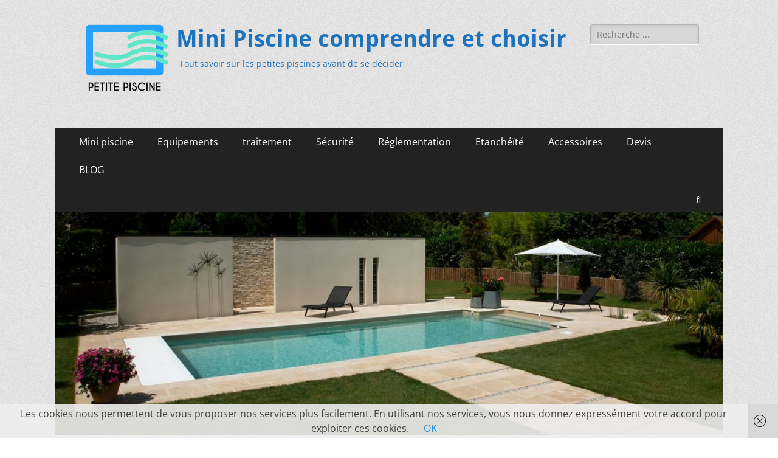

--- FILE ---
content_type: text/html; charset=UTF-8
request_url: https://petitepiscine.fr/garde-corps-piscine/
body_size: 22092
content:
        <!DOCTYPE html>
        <html lang="fr-FR">
        
<head>
		<meta charset="UTF-8">
		<meta name="viewport" content="width=device-width, initial-scale=1, minimum-scale=1">
		<link rel="profile" href="https://gmpg.org/xfn/11">
		<meta name='robots' content='index, follow, max-image-preview:large, max-snippet:-1, max-video-preview:-1' />

	<!-- This site is optimized with the Yoast SEO plugin v26.8 - https://yoast.com/product/yoast-seo-wordpress/ -->
	<title>Comment bien choisir ses garde-corps pour piscine  ?</title>
	<meta name="description" content="Un garde-corps est un équipement de sécurité indispensable lorsque la terrasse de la piscine est en hauteur." />
	<link rel="canonical" href="https://petitepiscine.fr/garde-corps-piscine/" />
	<meta property="og:locale" content="fr_FR" />
	<meta property="og:type" content="article" />
	<meta property="og:title" content="Comment bien choisir ses garde-corps pour piscine  ?" />
	<meta property="og:description" content="Un garde-corps est un équipement de sécurité indispensable lorsque la terrasse de la piscine est en hauteur." />
	<meta property="og:url" content="https://petitepiscine.fr/garde-corps-piscine/" />
	<meta property="og:site_name" content="Mini Piscine comprendre et choisir" />
	<meta property="article:published_time" content="2022-05-03T18:25:38+00:00" />
	<meta property="article:modified_time" content="2024-05-01T14:54:33+00:00" />
	<meta property="og:image" content="https://petitepiscine.fr/wp-content/uploads/2022/05/garde-corps-acier.jpeg" />
	<meta property="og:image:width" content="800" />
	<meta property="og:image:height" content="552" />
	<meta property="og:image:type" content="image/jpeg" />
	<meta name="author" content="Filjock2022" />
	<meta name="twitter:card" content="summary_large_image" />
	<meta name="twitter:label1" content="Écrit par" />
	<meta name="twitter:data1" content="Filjock2022" />
	<meta name="twitter:label2" content="Durée de lecture estimée" />
	<meta name="twitter:data2" content="6 minutes" />
	<script type="application/ld+json" class="yoast-schema-graph">{"@context":"https://schema.org","@graph":[{"@type":"Article","@id":"https://petitepiscine.fr/garde-corps-piscine/#article","isPartOf":{"@id":"https://petitepiscine.fr/garde-corps-piscine/"},"author":{"name":"Filjock2022","@id":"https://petitepiscine.fr/#/schema/person/0a5f008c578e9e5f7b7ae10ac35d7224"},"headline":"Comment bien choisir ses garde-corps pour piscine  ?","datePublished":"2022-05-03T18:25:38+00:00","dateModified":"2024-05-01T14:54:33+00:00","mainEntityOfPage":{"@id":"https://petitepiscine.fr/garde-corps-piscine/"},"wordCount":1060,"image":{"@id":"https://petitepiscine.fr/garde-corps-piscine/#primaryimage"},"thumbnailUrl":"https://petitepiscine.fr/wp-content/uploads/2022/05/garde-corps-acier.jpeg","articleSection":["Equipements"],"inLanguage":"fr-FR"},{"@type":"WebPage","@id":"https://petitepiscine.fr/garde-corps-piscine/","url":"https://petitepiscine.fr/garde-corps-piscine/","name":"Comment bien choisir ses garde-corps pour piscine  ?","isPartOf":{"@id":"https://petitepiscine.fr/#website"},"primaryImageOfPage":{"@id":"https://petitepiscine.fr/garde-corps-piscine/#primaryimage"},"image":{"@id":"https://petitepiscine.fr/garde-corps-piscine/#primaryimage"},"thumbnailUrl":"https://petitepiscine.fr/wp-content/uploads/2022/05/garde-corps-acier.jpeg","datePublished":"2022-05-03T18:25:38+00:00","dateModified":"2024-05-01T14:54:33+00:00","author":{"@id":"https://petitepiscine.fr/#/schema/person/0a5f008c578e9e5f7b7ae10ac35d7224"},"description":"Un garde-corps est un équipement de sécurité indispensable lorsque la terrasse de la piscine est en hauteur.","breadcrumb":{"@id":"https://petitepiscine.fr/garde-corps-piscine/#breadcrumb"},"inLanguage":"fr-FR","potentialAction":[{"@type":"ReadAction","target":["https://petitepiscine.fr/garde-corps-piscine/"]}]},{"@type":"ImageObject","inLanguage":"fr-FR","@id":"https://petitepiscine.fr/garde-corps-piscine/#primaryimage","url":"https://petitepiscine.fr/wp-content/uploads/2022/05/garde-corps-acier.jpeg","contentUrl":"https://petitepiscine.fr/wp-content/uploads/2022/05/garde-corps-acier.jpeg","width":800,"height":552,"caption":"garde corps pour piscine avec terrasse bois"},{"@type":"BreadcrumbList","@id":"https://petitepiscine.fr/garde-corps-piscine/#breadcrumb","itemListElement":[{"@type":"ListItem","position":1,"name":"Accueil","item":"https://petitepiscine.fr/"},{"@type":"ListItem","position":2,"name":"Comment bien choisir ses garde-corps pour piscine  ?"}]},{"@type":"WebSite","@id":"https://petitepiscine.fr/#website","url":"https://petitepiscine.fr/","name":"Mini Piscine comprendre et choisir","description":"Tout savoir sur les petites piscines avant de se décider","potentialAction":[{"@type":"SearchAction","target":{"@type":"EntryPoint","urlTemplate":"https://petitepiscine.fr/?s={search_term_string}"},"query-input":{"@type":"PropertyValueSpecification","valueRequired":true,"valueName":"search_term_string"}}],"inLanguage":"fr-FR"},{"@type":"Person","@id":"https://petitepiscine.fr/#/schema/person/0a5f008c578e9e5f7b7ae10ac35d7224","name":"Filjock2022"}]}</script>
	<!-- / Yoast SEO plugin. -->



<link rel="alternate" type="application/rss+xml" title="Mini Piscine comprendre et choisir &raquo; Flux" href="https://petitepiscine.fr/feed/" />
<link rel="alternate" type="application/rss+xml" title="Mini Piscine comprendre et choisir &raquo; Flux des commentaires" href="https://petitepiscine.fr/comments/feed/" />
<link rel="alternate" title="oEmbed (JSON)" type="application/json+oembed" href="https://petitepiscine.fr/wp-json/oembed/1.0/embed?url=https%3A%2F%2Fpetitepiscine.fr%2Fgarde-corps-piscine%2F" />
<link rel="alternate" title="oEmbed (XML)" type="text/xml+oembed" href="https://petitepiscine.fr/wp-json/oembed/1.0/embed?url=https%3A%2F%2Fpetitepiscine.fr%2Fgarde-corps-piscine%2F&#038;format=xml" />
		<!-- This site uses the Google Analytics by MonsterInsights plugin v9.11.1 - Using Analytics tracking - https://www.monsterinsights.com/ -->
							<script src="//www.googletagmanager.com/gtag/js?id=G-LQL9SGXK6T"  data-cfasync="false" data-wpfc-render="false" type="text/javascript" async></script>
			<script data-cfasync="false" data-wpfc-render="false" type="text/javascript">
				var mi_version = '9.11.1';
				var mi_track_user = true;
				var mi_no_track_reason = '';
								var MonsterInsightsDefaultLocations = {"page_location":"https:\/\/petitepiscine.fr\/garde-corps-piscine\/"};
								if ( typeof MonsterInsightsPrivacyGuardFilter === 'function' ) {
					var MonsterInsightsLocations = (typeof MonsterInsightsExcludeQuery === 'object') ? MonsterInsightsPrivacyGuardFilter( MonsterInsightsExcludeQuery ) : MonsterInsightsPrivacyGuardFilter( MonsterInsightsDefaultLocations );
				} else {
					var MonsterInsightsLocations = (typeof MonsterInsightsExcludeQuery === 'object') ? MonsterInsightsExcludeQuery : MonsterInsightsDefaultLocations;
				}

								var disableStrs = [
										'ga-disable-G-LQL9SGXK6T',
									];

				/* Function to detect opted out users */
				function __gtagTrackerIsOptedOut() {
					for (var index = 0; index < disableStrs.length; index++) {
						if (document.cookie.indexOf(disableStrs[index] + '=true') > -1) {
							return true;
						}
					}

					return false;
				}

				/* Disable tracking if the opt-out cookie exists. */
				if (__gtagTrackerIsOptedOut()) {
					for (var index = 0; index < disableStrs.length; index++) {
						window[disableStrs[index]] = true;
					}
				}

				/* Opt-out function */
				function __gtagTrackerOptout() {
					for (var index = 0; index < disableStrs.length; index++) {
						document.cookie = disableStrs[index] + '=true; expires=Thu, 31 Dec 2099 23:59:59 UTC; path=/';
						window[disableStrs[index]] = true;
					}
				}

				if ('undefined' === typeof gaOptout) {
					function gaOptout() {
						__gtagTrackerOptout();
					}
				}
								window.dataLayer = window.dataLayer || [];

				window.MonsterInsightsDualTracker = {
					helpers: {},
					trackers: {},
				};
				if (mi_track_user) {
					function __gtagDataLayer() {
						dataLayer.push(arguments);
					}

					function __gtagTracker(type, name, parameters) {
						if (!parameters) {
							parameters = {};
						}

						if (parameters.send_to) {
							__gtagDataLayer.apply(null, arguments);
							return;
						}

						if (type === 'event') {
														parameters.send_to = monsterinsights_frontend.v4_id;
							var hookName = name;
							if (typeof parameters['event_category'] !== 'undefined') {
								hookName = parameters['event_category'] + ':' + name;
							}

							if (typeof MonsterInsightsDualTracker.trackers[hookName] !== 'undefined') {
								MonsterInsightsDualTracker.trackers[hookName](parameters);
							} else {
								__gtagDataLayer('event', name, parameters);
							}
							
						} else {
							__gtagDataLayer.apply(null, arguments);
						}
					}

					__gtagTracker('js', new Date());
					__gtagTracker('set', {
						'developer_id.dZGIzZG': true,
											});
					if ( MonsterInsightsLocations.page_location ) {
						__gtagTracker('set', MonsterInsightsLocations);
					}
										__gtagTracker('config', 'G-LQL9SGXK6T', {"forceSSL":"true"} );
										window.gtag = __gtagTracker;										(function () {
						/* https://developers.google.com/analytics/devguides/collection/analyticsjs/ */
						/* ga and __gaTracker compatibility shim. */
						var noopfn = function () {
							return null;
						};
						var newtracker = function () {
							return new Tracker();
						};
						var Tracker = function () {
							return null;
						};
						var p = Tracker.prototype;
						p.get = noopfn;
						p.set = noopfn;
						p.send = function () {
							var args = Array.prototype.slice.call(arguments);
							args.unshift('send');
							__gaTracker.apply(null, args);
						};
						var __gaTracker = function () {
							var len = arguments.length;
							if (len === 0) {
								return;
							}
							var f = arguments[len - 1];
							if (typeof f !== 'object' || f === null || typeof f.hitCallback !== 'function') {
								if ('send' === arguments[0]) {
									var hitConverted, hitObject = false, action;
									if ('event' === arguments[1]) {
										if ('undefined' !== typeof arguments[3]) {
											hitObject = {
												'eventAction': arguments[3],
												'eventCategory': arguments[2],
												'eventLabel': arguments[4],
												'value': arguments[5] ? arguments[5] : 1,
											}
										}
									}
									if ('pageview' === arguments[1]) {
										if ('undefined' !== typeof arguments[2]) {
											hitObject = {
												'eventAction': 'page_view',
												'page_path': arguments[2],
											}
										}
									}
									if (typeof arguments[2] === 'object') {
										hitObject = arguments[2];
									}
									if (typeof arguments[5] === 'object') {
										Object.assign(hitObject, arguments[5]);
									}
									if ('undefined' !== typeof arguments[1].hitType) {
										hitObject = arguments[1];
										if ('pageview' === hitObject.hitType) {
											hitObject.eventAction = 'page_view';
										}
									}
									if (hitObject) {
										action = 'timing' === arguments[1].hitType ? 'timing_complete' : hitObject.eventAction;
										hitConverted = mapArgs(hitObject);
										__gtagTracker('event', action, hitConverted);
									}
								}
								return;
							}

							function mapArgs(args) {
								var arg, hit = {};
								var gaMap = {
									'eventCategory': 'event_category',
									'eventAction': 'event_action',
									'eventLabel': 'event_label',
									'eventValue': 'event_value',
									'nonInteraction': 'non_interaction',
									'timingCategory': 'event_category',
									'timingVar': 'name',
									'timingValue': 'value',
									'timingLabel': 'event_label',
									'page': 'page_path',
									'location': 'page_location',
									'title': 'page_title',
									'referrer' : 'page_referrer',
								};
								for (arg in args) {
																		if (!(!args.hasOwnProperty(arg) || !gaMap.hasOwnProperty(arg))) {
										hit[gaMap[arg]] = args[arg];
									} else {
										hit[arg] = args[arg];
									}
								}
								return hit;
							}

							try {
								f.hitCallback();
							} catch (ex) {
							}
						};
						__gaTracker.create = newtracker;
						__gaTracker.getByName = newtracker;
						__gaTracker.getAll = function () {
							return [];
						};
						__gaTracker.remove = noopfn;
						__gaTracker.loaded = true;
						window['__gaTracker'] = __gaTracker;
					})();
									} else {
										console.log("");
					(function () {
						function __gtagTracker() {
							return null;
						}

						window['__gtagTracker'] = __gtagTracker;
						window['gtag'] = __gtagTracker;
					})();
									}
			</script>
							<!-- / Google Analytics by MonsterInsights -->
		<style id='wp-img-auto-sizes-contain-inline-css' type='text/css'>
img:is([sizes=auto i],[sizes^="auto," i]){contain-intrinsic-size:3000px 1500px}
/*# sourceURL=wp-img-auto-sizes-contain-inline-css */
</style>
<style id='wp-emoji-styles-inline-css' type='text/css'>

	img.wp-smiley, img.emoji {
		display: inline !important;
		border: none !important;
		box-shadow: none !important;
		height: 1em !important;
		width: 1em !important;
		margin: 0 0.07em !important;
		vertical-align: -0.1em !important;
		background: none !important;
		padding: 0 !important;
	}
/*# sourceURL=wp-emoji-styles-inline-css */
</style>
<link rel='stylesheet' id='wp-block-library-css' href='https://petitepiscine.fr/wp-includes/css/dist/block-library/style.min.css?ver=ebe39c2f6806501134408019142e3d1f' type='text/css' media='all' />
<style id='wp-block-library-theme-inline-css' type='text/css'>
.wp-block-audio :where(figcaption){color:#555;font-size:13px;text-align:center}.is-dark-theme .wp-block-audio :where(figcaption){color:#ffffffa6}.wp-block-audio{margin:0 0 1em}.wp-block-code{border:1px solid #ccc;border-radius:4px;font-family:Menlo,Consolas,monaco,monospace;padding:.8em 1em}.wp-block-embed :where(figcaption){color:#555;font-size:13px;text-align:center}.is-dark-theme .wp-block-embed :where(figcaption){color:#ffffffa6}.wp-block-embed{margin:0 0 1em}.blocks-gallery-caption{color:#555;font-size:13px;text-align:center}.is-dark-theme .blocks-gallery-caption{color:#ffffffa6}:root :where(.wp-block-image figcaption){color:#555;font-size:13px;text-align:center}.is-dark-theme :root :where(.wp-block-image figcaption){color:#ffffffa6}.wp-block-image{margin:0 0 1em}.wp-block-pullquote{border-bottom:4px solid;border-top:4px solid;color:currentColor;margin-bottom:1.75em}.wp-block-pullquote :where(cite),.wp-block-pullquote :where(footer),.wp-block-pullquote__citation{color:currentColor;font-size:.8125em;font-style:normal;text-transform:uppercase}.wp-block-quote{border-left:.25em solid;margin:0 0 1.75em;padding-left:1em}.wp-block-quote cite,.wp-block-quote footer{color:currentColor;font-size:.8125em;font-style:normal;position:relative}.wp-block-quote:where(.has-text-align-right){border-left:none;border-right:.25em solid;padding-left:0;padding-right:1em}.wp-block-quote:where(.has-text-align-center){border:none;padding-left:0}.wp-block-quote.is-large,.wp-block-quote.is-style-large,.wp-block-quote:where(.is-style-plain){border:none}.wp-block-search .wp-block-search__label{font-weight:700}.wp-block-search__button{border:1px solid #ccc;padding:.375em .625em}:where(.wp-block-group.has-background){padding:1.25em 2.375em}.wp-block-separator.has-css-opacity{opacity:.4}.wp-block-separator{border:none;border-bottom:2px solid;margin-left:auto;margin-right:auto}.wp-block-separator.has-alpha-channel-opacity{opacity:1}.wp-block-separator:not(.is-style-wide):not(.is-style-dots){width:100px}.wp-block-separator.has-background:not(.is-style-dots){border-bottom:none;height:1px}.wp-block-separator.has-background:not(.is-style-wide):not(.is-style-dots){height:2px}.wp-block-table{margin:0 0 1em}.wp-block-table td,.wp-block-table th{word-break:normal}.wp-block-table :where(figcaption){color:#555;font-size:13px;text-align:center}.is-dark-theme .wp-block-table :where(figcaption){color:#ffffffa6}.wp-block-video :where(figcaption){color:#555;font-size:13px;text-align:center}.is-dark-theme .wp-block-video :where(figcaption){color:#ffffffa6}.wp-block-video{margin:0 0 1em}:root :where(.wp-block-template-part.has-background){margin-bottom:0;margin-top:0;padding:1.25em 2.375em}
/*# sourceURL=/wp-includes/css/dist/block-library/theme.min.css */
</style>
<style id='classic-theme-styles-inline-css' type='text/css'>
/*! This file is auto-generated */
.wp-block-button__link{color:#fff;background-color:#32373c;border-radius:9999px;box-shadow:none;text-decoration:none;padding:calc(.667em + 2px) calc(1.333em + 2px);font-size:1.125em}.wp-block-file__button{background:#32373c;color:#fff;text-decoration:none}
/*# sourceURL=/wp-includes/css/classic-themes.min.css */
</style>
<style id='global-styles-inline-css' type='text/css'>
:root{--wp--preset--aspect-ratio--square: 1;--wp--preset--aspect-ratio--4-3: 4/3;--wp--preset--aspect-ratio--3-4: 3/4;--wp--preset--aspect-ratio--3-2: 3/2;--wp--preset--aspect-ratio--2-3: 2/3;--wp--preset--aspect-ratio--16-9: 16/9;--wp--preset--aspect-ratio--9-16: 9/16;--wp--preset--color--black: #000000;--wp--preset--color--cyan-bluish-gray: #abb8c3;--wp--preset--color--white: #ffffff;--wp--preset--color--pale-pink: #f78da7;--wp--preset--color--vivid-red: #cf2e2e;--wp--preset--color--luminous-vivid-orange: #ff6900;--wp--preset--color--luminous-vivid-amber: #fcb900;--wp--preset--color--light-green-cyan: #7bdcb5;--wp--preset--color--vivid-green-cyan: #00d084;--wp--preset--color--pale-cyan-blue: #8ed1fc;--wp--preset--color--vivid-cyan-blue: #0693e3;--wp--preset--color--vivid-purple: #9b51e0;--wp--preset--color--dark-gray: #404040;--wp--preset--color--gray: #eeeeee;--wp--preset--color--light-gray: #f9f9f9;--wp--preset--color--yellow: #e5ae4a;--wp--preset--color--blue: #1b8be0;--wp--preset--color--tahiti-gold: #e4741f;--wp--preset--gradient--vivid-cyan-blue-to-vivid-purple: linear-gradient(135deg,rgb(6,147,227) 0%,rgb(155,81,224) 100%);--wp--preset--gradient--light-green-cyan-to-vivid-green-cyan: linear-gradient(135deg,rgb(122,220,180) 0%,rgb(0,208,130) 100%);--wp--preset--gradient--luminous-vivid-amber-to-luminous-vivid-orange: linear-gradient(135deg,rgb(252,185,0) 0%,rgb(255,105,0) 100%);--wp--preset--gradient--luminous-vivid-orange-to-vivid-red: linear-gradient(135deg,rgb(255,105,0) 0%,rgb(207,46,46) 100%);--wp--preset--gradient--very-light-gray-to-cyan-bluish-gray: linear-gradient(135deg,rgb(238,238,238) 0%,rgb(169,184,195) 100%);--wp--preset--gradient--cool-to-warm-spectrum: linear-gradient(135deg,rgb(74,234,220) 0%,rgb(151,120,209) 20%,rgb(207,42,186) 40%,rgb(238,44,130) 60%,rgb(251,105,98) 80%,rgb(254,248,76) 100%);--wp--preset--gradient--blush-light-purple: linear-gradient(135deg,rgb(255,206,236) 0%,rgb(152,150,240) 100%);--wp--preset--gradient--blush-bordeaux: linear-gradient(135deg,rgb(254,205,165) 0%,rgb(254,45,45) 50%,rgb(107,0,62) 100%);--wp--preset--gradient--luminous-dusk: linear-gradient(135deg,rgb(255,203,112) 0%,rgb(199,81,192) 50%,rgb(65,88,208) 100%);--wp--preset--gradient--pale-ocean: linear-gradient(135deg,rgb(255,245,203) 0%,rgb(182,227,212) 50%,rgb(51,167,181) 100%);--wp--preset--gradient--electric-grass: linear-gradient(135deg,rgb(202,248,128) 0%,rgb(113,206,126) 100%);--wp--preset--gradient--midnight: linear-gradient(135deg,rgb(2,3,129) 0%,rgb(40,116,252) 100%);--wp--preset--font-size--small: 14px;--wp--preset--font-size--medium: 20px;--wp--preset--font-size--large: 26px;--wp--preset--font-size--x-large: 42px;--wp--preset--font-size--extra-small: 13px;--wp--preset--font-size--normal: 16px;--wp--preset--font-size--huge: 32px;--wp--preset--spacing--20: 0.44rem;--wp--preset--spacing--30: 0.67rem;--wp--preset--spacing--40: 1rem;--wp--preset--spacing--50: 1.5rem;--wp--preset--spacing--60: 2.25rem;--wp--preset--spacing--70: 3.38rem;--wp--preset--spacing--80: 5.06rem;--wp--preset--shadow--natural: 6px 6px 9px rgba(0, 0, 0, 0.2);--wp--preset--shadow--deep: 12px 12px 50px rgba(0, 0, 0, 0.4);--wp--preset--shadow--sharp: 6px 6px 0px rgba(0, 0, 0, 0.2);--wp--preset--shadow--outlined: 6px 6px 0px -3px rgb(255, 255, 255), 6px 6px rgb(0, 0, 0);--wp--preset--shadow--crisp: 6px 6px 0px rgb(0, 0, 0);}:where(.is-layout-flex){gap: 0.5em;}:where(.is-layout-grid){gap: 0.5em;}body .is-layout-flex{display: flex;}.is-layout-flex{flex-wrap: wrap;align-items: center;}.is-layout-flex > :is(*, div){margin: 0;}body .is-layout-grid{display: grid;}.is-layout-grid > :is(*, div){margin: 0;}:where(.wp-block-columns.is-layout-flex){gap: 2em;}:where(.wp-block-columns.is-layout-grid){gap: 2em;}:where(.wp-block-post-template.is-layout-flex){gap: 1.25em;}:where(.wp-block-post-template.is-layout-grid){gap: 1.25em;}.has-black-color{color: var(--wp--preset--color--black) !important;}.has-cyan-bluish-gray-color{color: var(--wp--preset--color--cyan-bluish-gray) !important;}.has-white-color{color: var(--wp--preset--color--white) !important;}.has-pale-pink-color{color: var(--wp--preset--color--pale-pink) !important;}.has-vivid-red-color{color: var(--wp--preset--color--vivid-red) !important;}.has-luminous-vivid-orange-color{color: var(--wp--preset--color--luminous-vivid-orange) !important;}.has-luminous-vivid-amber-color{color: var(--wp--preset--color--luminous-vivid-amber) !important;}.has-light-green-cyan-color{color: var(--wp--preset--color--light-green-cyan) !important;}.has-vivid-green-cyan-color{color: var(--wp--preset--color--vivid-green-cyan) !important;}.has-pale-cyan-blue-color{color: var(--wp--preset--color--pale-cyan-blue) !important;}.has-vivid-cyan-blue-color{color: var(--wp--preset--color--vivid-cyan-blue) !important;}.has-vivid-purple-color{color: var(--wp--preset--color--vivid-purple) !important;}.has-black-background-color{background-color: var(--wp--preset--color--black) !important;}.has-cyan-bluish-gray-background-color{background-color: var(--wp--preset--color--cyan-bluish-gray) !important;}.has-white-background-color{background-color: var(--wp--preset--color--white) !important;}.has-pale-pink-background-color{background-color: var(--wp--preset--color--pale-pink) !important;}.has-vivid-red-background-color{background-color: var(--wp--preset--color--vivid-red) !important;}.has-luminous-vivid-orange-background-color{background-color: var(--wp--preset--color--luminous-vivid-orange) !important;}.has-luminous-vivid-amber-background-color{background-color: var(--wp--preset--color--luminous-vivid-amber) !important;}.has-light-green-cyan-background-color{background-color: var(--wp--preset--color--light-green-cyan) !important;}.has-vivid-green-cyan-background-color{background-color: var(--wp--preset--color--vivid-green-cyan) !important;}.has-pale-cyan-blue-background-color{background-color: var(--wp--preset--color--pale-cyan-blue) !important;}.has-vivid-cyan-blue-background-color{background-color: var(--wp--preset--color--vivid-cyan-blue) !important;}.has-vivid-purple-background-color{background-color: var(--wp--preset--color--vivid-purple) !important;}.has-black-border-color{border-color: var(--wp--preset--color--black) !important;}.has-cyan-bluish-gray-border-color{border-color: var(--wp--preset--color--cyan-bluish-gray) !important;}.has-white-border-color{border-color: var(--wp--preset--color--white) !important;}.has-pale-pink-border-color{border-color: var(--wp--preset--color--pale-pink) !important;}.has-vivid-red-border-color{border-color: var(--wp--preset--color--vivid-red) !important;}.has-luminous-vivid-orange-border-color{border-color: var(--wp--preset--color--luminous-vivid-orange) !important;}.has-luminous-vivid-amber-border-color{border-color: var(--wp--preset--color--luminous-vivid-amber) !important;}.has-light-green-cyan-border-color{border-color: var(--wp--preset--color--light-green-cyan) !important;}.has-vivid-green-cyan-border-color{border-color: var(--wp--preset--color--vivid-green-cyan) !important;}.has-pale-cyan-blue-border-color{border-color: var(--wp--preset--color--pale-cyan-blue) !important;}.has-vivid-cyan-blue-border-color{border-color: var(--wp--preset--color--vivid-cyan-blue) !important;}.has-vivid-purple-border-color{border-color: var(--wp--preset--color--vivid-purple) !important;}.has-vivid-cyan-blue-to-vivid-purple-gradient-background{background: var(--wp--preset--gradient--vivid-cyan-blue-to-vivid-purple) !important;}.has-light-green-cyan-to-vivid-green-cyan-gradient-background{background: var(--wp--preset--gradient--light-green-cyan-to-vivid-green-cyan) !important;}.has-luminous-vivid-amber-to-luminous-vivid-orange-gradient-background{background: var(--wp--preset--gradient--luminous-vivid-amber-to-luminous-vivid-orange) !important;}.has-luminous-vivid-orange-to-vivid-red-gradient-background{background: var(--wp--preset--gradient--luminous-vivid-orange-to-vivid-red) !important;}.has-very-light-gray-to-cyan-bluish-gray-gradient-background{background: var(--wp--preset--gradient--very-light-gray-to-cyan-bluish-gray) !important;}.has-cool-to-warm-spectrum-gradient-background{background: var(--wp--preset--gradient--cool-to-warm-spectrum) !important;}.has-blush-light-purple-gradient-background{background: var(--wp--preset--gradient--blush-light-purple) !important;}.has-blush-bordeaux-gradient-background{background: var(--wp--preset--gradient--blush-bordeaux) !important;}.has-luminous-dusk-gradient-background{background: var(--wp--preset--gradient--luminous-dusk) !important;}.has-pale-ocean-gradient-background{background: var(--wp--preset--gradient--pale-ocean) !important;}.has-electric-grass-gradient-background{background: var(--wp--preset--gradient--electric-grass) !important;}.has-midnight-gradient-background{background: var(--wp--preset--gradient--midnight) !important;}.has-small-font-size{font-size: var(--wp--preset--font-size--small) !important;}.has-medium-font-size{font-size: var(--wp--preset--font-size--medium) !important;}.has-large-font-size{font-size: var(--wp--preset--font-size--large) !important;}.has-x-large-font-size{font-size: var(--wp--preset--font-size--x-large) !important;}
:where(.wp-block-post-template.is-layout-flex){gap: 1.25em;}:where(.wp-block-post-template.is-layout-grid){gap: 1.25em;}
:where(.wp-block-term-template.is-layout-flex){gap: 1.25em;}:where(.wp-block-term-template.is-layout-grid){gap: 1.25em;}
:where(.wp-block-columns.is-layout-flex){gap: 2em;}:where(.wp-block-columns.is-layout-grid){gap: 2em;}
:root :where(.wp-block-pullquote){font-size: 1.5em;line-height: 1.6;}
/*# sourceURL=global-styles-inline-css */
</style>
<link data-minify="1" rel='stylesheet' id='dashicons-css' href='https://petitepiscine.fr/wp-content/cache/min/1/wp-includes/css/dashicons.min.css?ver=1768920884' type='text/css' media='all' />
<link data-minify="1" rel='stylesheet' id='rendering-style-css' href='https://petitepiscine.fr/wp-content/cache/min/1/wp-content/plugins/affieasy-premium/css/rendering.css?ver=1768920884' type='text/css' media='all' />
<link data-minify="1" rel='stylesheet' id='catchresponsive-fonts-css' href='https://petitepiscine.fr/wp-content/cache/min/1/wp-content/fonts/d1d10b9c54549231f65d201ee6d0928f.css?ver=1768920884' type='text/css' media='all' />
<link data-minify="1" rel='stylesheet' id='catchresponsive-style-css' href='https://petitepiscine.fr/wp-content/cache/min/1/wp-content/themes/catch-responsive/style.css?ver=1768920884' type='text/css' media='all' />
<link data-minify="1" rel='stylesheet' id='catchresponsive-block-style-css' href='https://petitepiscine.fr/wp-content/cache/min/1/wp-content/themes/catch-responsive/css/blocks.css?ver=1768920884' type='text/css' media='all' />
<link data-minify="1" rel='stylesheet' id='font-awesome-css' href='https://petitepiscine.fr/wp-content/cache/min/1/wp-content/plugins/elementor/assets/lib/font-awesome/css/font-awesome.min.css?ver=1768920884' type='text/css' media='all' />
<link rel='stylesheet' id='jquery-sidr-css' href='https://petitepiscine.fr/wp-content/themes/catch-responsive/css/jquery.sidr.light.min.css?ver=2.1.0' type='text/css' media='all' />
<link data-minify="1" rel='stylesheet' id='tablepress-default-css' href='https://petitepiscine.fr/wp-content/cache/min/1/wp-content/plugins/tablepress/css/build/default.css?ver=1768920884' type='text/css' media='all' />
<script type="text/javascript" src="https://petitepiscine.fr/wp-content/plugins/google-analytics-for-wordpress/assets/js/frontend-gtag.min.js?ver=9.11.1" id="monsterinsights-frontend-script-js" async="async" data-wp-strategy="async"></script>
<script data-cfasync="false" data-wpfc-render="false" type="text/javascript" id='monsterinsights-frontend-script-js-extra'>/* <![CDATA[ */
var monsterinsights_frontend = {"js_events_tracking":"true","download_extensions":"doc,pdf,ppt,zip,xls,docx,pptx,xlsx","inbound_paths":"[]","home_url":"https:\/\/petitepiscine.fr","hash_tracking":"false","v4_id":"G-LQL9SGXK6T"};/* ]]> */
</script>
<script type="text/javascript" src="https://petitepiscine.fr/wp-includes/js/jquery/jquery.min.js?ver=3.7.1" id="jquery-core-js"></script>
<script type="text/javascript" src="https://petitepiscine.fr/wp-includes/js/jquery/jquery-migrate.min.js?ver=3.4.1" id="jquery-migrate-js"></script>
<script type="text/javascript" src="https://petitepiscine.fr/wp-content/themes/catch-responsive/js/jquery.sidr.min.js?ver=2.2.1.1" id="jquery-sidr-js"></script>
<script type="text/javascript" src="https://petitepiscine.fr/wp-content/themes/catch-responsive/js/catchresponsive-custom-scripts.min.js" id="catchresponsive-custom-scripts-js"></script>
<link rel="https://api.w.org/" href="https://petitepiscine.fr/wp-json/" /><link rel="alternate" title="JSON" type="application/json" href="https://petitepiscine.fr/wp-json/wp/v2/posts/2051" /><link rel="EditURI" type="application/rsd+xml" title="RSD" href="https://petitepiscine.fr/xmlrpc.php?rsd" />

        <script type="text/javascript">
            var jQueryMigrateHelperHasSentDowngrade = false;

			window.onerror = function( msg, url, line, col, error ) {
				// Break out early, do not processing if a downgrade reqeust was already sent.
				if ( jQueryMigrateHelperHasSentDowngrade ) {
					return true;
                }

				var xhr = new XMLHttpRequest();
				var nonce = '23bcb86915';
				var jQueryFunctions = [
					'andSelf',
					'browser',
					'live',
					'boxModel',
					'support.boxModel',
					'size',
					'swap',
					'clean',
					'sub',
                ];
				var match_pattern = /\)\.(.+?) is not a function/;
                var erroredFunction = msg.match( match_pattern );

                // If there was no matching functions, do not try to downgrade.
                if ( null === erroredFunction || typeof erroredFunction !== 'object' || typeof erroredFunction[1] === "undefined" || -1 === jQueryFunctions.indexOf( erroredFunction[1] ) ) {
                    return true;
                }

                // Set that we've now attempted a downgrade request.
                jQueryMigrateHelperHasSentDowngrade = true;

				xhr.open( 'POST', 'https://petitepiscine.fr/wp-admin/admin-ajax.php' );
				xhr.setRequestHeader( 'Content-Type', 'application/x-www-form-urlencoded' );
				xhr.onload = function () {
					var response,
                        reload = false;

					if ( 200 === xhr.status ) {
                        try {
                        	response = JSON.parse( xhr.response );

                        	reload = response.data.reload;
                        } catch ( e ) {
                        	reload = false;
                        }
                    }

					// Automatically reload the page if a deprecation caused an automatic downgrade, ensure visitors get the best possible experience.
					if ( reload ) {
						location.reload();
                    }
				};

				xhr.send( encodeURI( 'action=jquery-migrate-downgrade-version&_wpnonce=' + nonce ) );

				// Suppress error alerts in older browsers
				return true;
			}
        </script>

		<script type="application/ld+json">{"@context":"http:\/\/schema.org","@type":"BreadcrumbList","itemListElement":[{"@type":"ListItem","position":1,"item":{"@id":"https:\/\/petitepiscine.fr\/","name":"Accueil"}},{"@type":"ListItem","position":2,"item":{"@id":"https:\/\/petitepiscine.fr\/equipements\/","name":"Equipements"}},{"@type":"ListItem","position":3,"item":{"name":"Comment bien choisir ses garde-corps pour piscine \u2009?"}}]}</script><meta name="generator" content="Elementor 3.34.2; features: additional_custom_breakpoints; settings: css_print_method-external, google_font-enabled, font_display-auto">
			<style>
				.e-con.e-parent:nth-of-type(n+4):not(.e-lazyloaded):not(.e-no-lazyload),
				.e-con.e-parent:nth-of-type(n+4):not(.e-lazyloaded):not(.e-no-lazyload) * {
					background-image: none !important;
				}
				@media screen and (max-height: 1024px) {
					.e-con.e-parent:nth-of-type(n+3):not(.e-lazyloaded):not(.e-no-lazyload),
					.e-con.e-parent:nth-of-type(n+3):not(.e-lazyloaded):not(.e-no-lazyload) * {
						background-image: none !important;
					}
				}
				@media screen and (max-height: 640px) {
					.e-con.e-parent:nth-of-type(n+2):not(.e-lazyloaded):not(.e-no-lazyload),
					.e-con.e-parent:nth-of-type(n+2):not(.e-lazyloaded):not(.e-no-lazyload) * {
						background-image: none !important;
					}
				}
			</style>
				<style type="text/css">
				.site-title a,
			.site-description {
				color: #1e73be;
			}
		</style>
	<style type="text/css" id="custom-background-css">
body.custom-background { background-color: #ffffff; background-image: url("https://petitepiscine.fr/wp-content/themes/catch-responsive/images/body-bg.jpg"); background-position: left top; background-size: auto; background-repeat: repeat; background-attachment: scroll; }
</style>
	<link rel="icon" href="https://petitepiscine.fr/wp-content/uploads/2017/01/cropped-logo-minipiscine-32x32.png" sizes="32x32" />
<link rel="icon" href="https://petitepiscine.fr/wp-content/uploads/2017/01/cropped-logo-minipiscine-192x192.png" sizes="192x192" />
<link rel="apple-touch-icon" href="https://petitepiscine.fr/wp-content/uploads/2017/01/cropped-logo-minipiscine-180x180.png" />
<meta name="msapplication-TileImage" content="https://petitepiscine.fr/wp-content/uploads/2017/01/cropped-logo-minipiscine-270x270.png" />
<noscript><style id="rocket-lazyload-nojs-css">.rll-youtube-player, [data-lazy-src]{display:none !important;}</style></noscript></head>

<body data-rsssl=1 class="wp-singular post-template-default single single-post postid-2051 single-format-standard custom-background wp-custom-logo wp-embed-responsive wp-theme-catch-responsive two-columns content-left excerpt-image-left mobile-menu-one elementor-default elementor-kit-596">


		<div id="page" class="hfeed site">
				<header id="masthead" role="banner">
    		<div class="wrapper">
		
    <div id="mobile-header-left-menu" class="mobile-menu-anchor primary-menu">
        <a href="#mobile-header-left-nav" id="header-left-menu" class="font-awesome fa-solid fa-menu">
            <span class="mobile-menu-text">Menu</span>
        </a>
    </div><!-- #mobile-header-menu -->
    <div id="site-branding" class="logo-left">
				<div id="site-logo"><a href="https://petitepiscine.fr/" class="custom-logo-link" rel="home"><img width="150" height="130" src="data:image/svg+xml,%3Csvg%20xmlns='http://www.w3.org/2000/svg'%20viewBox='0%200%20150%20130'%3E%3C/svg%3E" class="custom-logo" alt="Mini Piscine comprendre et choisir" decoding="async" data-lazy-src="https://petitepiscine.fr/wp-content/uploads/2017/01/cropped-cropped-logo-minipiscine-e1616340810455.png" /><noscript><img width="150" height="130" src="https://petitepiscine.fr/wp-content/uploads/2017/01/cropped-cropped-logo-minipiscine-e1616340810455.png" class="custom-logo" alt="Mini Piscine comprendre et choisir" decoding="async" /></noscript></a></div><!-- #site-logo --><div id="site-header"><p class="site-title"><a href="https://petitepiscine.fr/" rel="home">Mini Piscine comprendre et choisir</a></p><p class="site-description">Tout savoir sur les petites piscines avant de se décider</p></div><!-- #site-header --></div><!-- #site-branding-->	<aside class="sidebar sidebar-header-right widget-area">
		<section class="widget widget_search" id="header-right-search">
			<div class="widget-wrap">
				
<form role="search" method="get" class="search-form" action="https://petitepiscine.fr/">
	<label>
		<span class="screen-reader-text">Rechercher&nbsp;:</span>
		<input type="search" class="search-field" placeholder="Recherche ..." value="" name="s" title="Rechercher&nbsp;:">
	</label>
	<input type="submit" class="search-submit" value="Rechercher">
</form>
			</div>
		</section>
			</aside><!-- .sidebar .header-sidebar .widget-area -->
			</div><!-- .wrapper -->
		</header><!-- #masthead -->
			<nav class="site-navigation nav-primary search-enabled" role="navigation">
        <div class="wrapper">
            <h2 class="screen-reader-text">Menu principal</h2>
            <div class="screen-reader-text skip-link"><a href="#content" title="Aller au contenu">Aller au contenu</a></div>
            <ul id="menu-menu-principal-haut" class="menu catchresponsive-nav-menu"><li id="menu-item-50" class="menu-item menu-item-type-post_type menu-item-object-page menu-item-has-children menu-item-50"><a href="https://petitepiscine.fr/mini-piscine-hors-sol-ou-enterree/">Mini piscine</a>
<ul class="sub-menu">
	<li id="menu-item-141" class="menu-item menu-item-type-post_type menu-item-object-page menu-item-141"><a href="https://petitepiscine.fr/mini-piscine-hors-sol-ou-enterree/mini-piscine-beton/">Mini piscine béton</a></li>
	<li id="menu-item-66" class="menu-item menu-item-type-post_type menu-item-object-page menu-item-66"><a href="https://petitepiscine.fr/mini-piscine-hors-sol-ou-enterree/mini-piscine-coque/">Mini piscine coque</a></li>
	<li id="menu-item-68" class="menu-item menu-item-type-post_type menu-item-object-page menu-item-68"><a href="https://petitepiscine.fr/mini-piscine-hors-sol-ou-enterree/mini-piscine-bois/">Mini piscine bois</a></li>
	<li id="menu-item-2657" class="menu-item menu-item-type-post_type menu-item-object-page menu-item-2657"><a href="https://petitepiscine.fr/mini-piscine-hors-sol-ou-enterree/mini-piscine-acier/">Mini piscine acier</a></li>
	<li id="menu-item-2519" class="menu-item menu-item-type-post_type menu-item-object-page menu-item-2519"><a href="https://petitepiscine.fr/mini-piscine-hors-sol-ou-enterree/piscine-lagon/">Mini piscine lagon</a></li>
	<li id="menu-item-140" class="menu-item menu-item-type-post_type menu-item-object-page menu-item-140"><a href="https://petitepiscine.fr/mini-piscine-hors-sol-ou-enterree/mini-piscine-kit/">Mini piscine en kit</a></li>
	<li id="menu-item-2529" class="menu-item menu-item-type-post_type menu-item-object-page menu-item-2529"><a href="https://petitepiscine.fr/mini-piscine-hors-sol-ou-enterree/mini-piscine-inox/">Mini piscine inox</a></li>
	<li id="menu-item-2709" class="menu-item menu-item-type-post_type menu-item-object-page menu-item-2709"><a href="https://petitepiscine.fr/mini-piscine-hors-sol-ou-enterree/mini-piscine-container/">Mini piscine container</a></li>
	<li id="menu-item-2786" class="menu-item menu-item-type-post_type menu-item-object-page menu-item-2786"><a href="https://petitepiscine.fr/mini-piscine-hors-sol-ou-enterree/petite-piscine-tubulaire/">Petite piscine tubulaire</a></li>
</ul>
</li>
<li id="menu-item-51" class="menu-item menu-item-type-post_type menu-item-object-page menu-item-51"><a href="https://petitepiscine.fr/les-equipements/">Equipements</a></li>
<li id="menu-item-1951" class="menu-item menu-item-type-post_type menu-item-object-page menu-item-has-children menu-item-1951"><a href="https://petitepiscine.fr/equilibre-eau/">traitement</a>
<ul class="sub-menu">
	<li id="menu-item-1322" class="menu-item menu-item-type-post_type menu-item-object-page menu-item-1322"><a href="https://petitepiscine.fr/equilibre-eau/tac-piscine/">Alcalinité de l’eau, le guide complet du TAC piscine</a></li>
	<li id="menu-item-1848" class="menu-item menu-item-type-post_type menu-item-object-page menu-item-1848"><a href="https://petitepiscine.fr/equilibre-eau/piscine-verte/">Ma piscine reste verte malgré un chlore choc</a></li>
	<li id="menu-item-1880" class="menu-item menu-item-type-post_type menu-item-object-page menu-item-1880"><a href="https://petitepiscine.fr/equilibre-eau/algue-moutarde/">Algue moutarde, le guide complet</a></li>
	<li id="menu-item-1849" class="menu-item menu-item-type-post_type menu-item-object-page menu-item-1849"><a href="https://petitepiscine.fr/equilibre-eau/meilleur-chlore/">Chlore piscine, tout savoir</a></li>
	<li id="menu-item-2007" class="menu-item menu-item-type-post_type menu-item-object-page menu-item-2007"><a href="https://petitepiscine.fr/equilibre-eau/stabilisant-piscine/">Stabilisant piscine, le guide</a></li>
</ul>
</li>
<li id="menu-item-54" class="menu-item menu-item-type-post_type menu-item-object-page menu-item-has-children menu-item-54"><a href="https://petitepiscine.fr/la-securite-des-mini-piscines/">Sécurité</a>
<ul class="sub-menu">
	<li id="menu-item-404" class="menu-item menu-item-type-post_type menu-item-object-page menu-item-404"><a href="https://petitepiscine.fr/alarme-piscine-le-guide/">Alarme piscine, le guide complet pour choisir</a></li>
</ul>
</li>
<li id="menu-item-105" class="menu-item menu-item-type-post_type menu-item-object-page menu-item-105"><a href="https://petitepiscine.fr/la-reglementation-sur-les-piscines/">Réglementation</a></li>
<li id="menu-item-142" class="menu-item menu-item-type-post_type menu-item-object-page menu-item-has-children menu-item-142"><a href="https://petitepiscine.fr/revetement-piscine/">Etanchéïté</a>
<ul class="sub-menu">
	<li id="menu-item-146" class="menu-item menu-item-type-post_type menu-item-object-page menu-item-146"><a href="https://petitepiscine.fr/revetement-piscine/liner/">Guide du liner piscine ; choix, pose, entretien…</a></li>
	<li id="menu-item-145" class="menu-item menu-item-type-post_type menu-item-object-page menu-item-145"><a href="https://petitepiscine.fr/revetement-piscine/pvc-arme/">La membrane armée (PVC armé) : Le guide complet</a></li>
	<li id="menu-item-144" class="menu-item menu-item-type-post_type menu-item-object-page menu-item-144"><a href="https://petitepiscine.fr/revetement-piscine/polyester/">Guide complet sur la résine polyester comme revêtement d’étanchéité pour les piscines</a></li>
	<li id="menu-item-143" class="menu-item menu-item-type-post_type menu-item-object-page menu-item-143"><a href="https://petitepiscine.fr/revetement-piscine/carrelage/">Carrelage</a></li>
	<li id="menu-item-2790" class="menu-item menu-item-type-post_type menu-item-object-page menu-item-2790"><a href="https://petitepiscine.fr/revetement-piscine/colmateur-fuite-piscine/">colmateur de fuite</a></li>
</ul>
</li>
<li id="menu-item-395" class="menu-item menu-item-type-post_type menu-item-object-page menu-item-has-children menu-item-395"><a href="https://petitepiscine.fr/accessoires-piscine/">Accessoires</a>
<ul class="sub-menu">
	<li id="menu-item-396" class="menu-item menu-item-type-post_type menu-item-object-page menu-item-396"><a href="https://petitepiscine.fr/accessoires-piscine/guide-ph-metre-lecteur-de-ph/">pH piscine : Guide du pH metre et testeur pH</a></li>
	<li id="menu-item-2093" class="menu-item menu-item-type-post_type menu-item-object-page menu-item-2093"><a href="https://petitepiscine.fr/accessoires-piscine/balai-bendervac/">Le balai Bendervac pour piscine, test et avis</a></li>
</ul>
</li>
<li id="menu-item-1844" class="menu-item menu-item-type-post_type menu-item-object-page menu-item-1844"><a href="https://petitepiscine.fr/devis/">Devis</a></li>
<li id="menu-item-1536" class="menu-item menu-item-type-post_type menu-item-object-page current_page_parent menu-item-1536"><a href="https://petitepiscine.fr/blog/">BLOG</a></li>
</ul>                <div id="search-toggle" class="font-awesome fa-solid">
                    <a class="screen-reader-text" href="#search-container">Recherche</a>
                </div>

                <div id="search-container" class="displaynone">
                    
<form role="search" method="get" class="search-form" action="https://petitepiscine.fr/">
	<label>
		<span class="screen-reader-text">Rechercher&nbsp;:</span>
		<input type="search" class="search-field" placeholder="Recherche ..." value="" name="s" title="Rechercher&nbsp;:">
	</label>
	<input type="submit" class="search-submit" value="Rechercher">
</form>
                </div>
    	</div><!-- .wrapper -->
    </nav><!-- .nav-primary -->
    <div id="header-featured-image">
					<div class="wrapper"><img width="1500" height="500" class="wp-post-image" alt="Mini piscine" src="data:image/svg+xml,%3Csvg%20xmlns='http://www.w3.org/2000/svg'%20viewBox='0%200%201500%20500'%3E%3C/svg%3E" data-lazy-src="https://petitepiscine.fr/wp-content/uploads/2016/11/cropped-cropped-BN1-2.jpe" /><noscript><img width="1500" height="500" class="wp-post-image" alt="Mini piscine" src="https://petitepiscine.fr/wp-content/uploads/2016/11/cropped-cropped-BN1-2.jpe" /></noscript></div><!-- .wrapper -->
				</div><!-- #header-featured-image --><div id="breadcrumb-list">
					<div class="wrapper"><span class="breadcrumb"><a href="https://petitepiscine.fr/">Accueil <span class="sep">&raquo;</span><!-- .sep --></a></span><span class="breadcrumb"><a href="https://petitepiscine.fr/equipements/">Equipements<span class="sep">&raquo;</span><!-- .sep --></a></span><span class="breadcrumb-current">Comment bien choisir ses garde-corps pour piscine  ?</span></div><!-- .wrapper -->
			</div><!-- #breadcrumb-list -->		<div id="content" class="site-content">
			<div class="wrapper">
	
	<main id="main" class="site-main" role="main">

	
		
<article id="post-2051" class="post-2051 post type-post status-publish format-standard has-post-thumbnail hentry category-equipements">
	<!-- Page/Post Single Image Disabled or No Image set in Post Thumbnail -->
	<div class="entry-container">
		<header class="entry-header">
			<h1 class="entry-title">Comment bien choisir ses garde-corps pour piscine  ?</h1>

			<p class="entry-meta"><span class="posted-on"><span class="screen-reader-text">Posted on</span><a href="https://petitepiscine.fr/garde-corps-piscine/" rel="bookmark"><time class="entry-date published" datetime="2022-05-03T19:25:38+01:00">03/05/2022</time><time class="updated" datetime="2024-05-01T15:54:33+01:00">01/05/2024</time></a></span><span class="byline"><span class="author vcard"><span class="screen-reader-text">Author</span><a class="url fn n" href="https://petitepiscine.fr/author/filjock2022/">Filjock2022</a></span></span></p><!-- .entry-meta -->		</header><!-- .entry-header -->

		<div class="entry-content">
			
<p>Pour une piscine, un escalier, un balcon ou une terrasse, installer des garde-corps est indispensable, voire obligatoire. Quelle que soit le matériau choisi, en bois, en inox ou en verre, votre rambarde doit répondre à des critères spécifiques en termes de sécurité.</p>



<p>Chaque garde-corps a ses avantages et ses inconvénients. Il doit être choisi selon vos besoins pour garantir une sécurité optimale et une résistance exemplaire.</p>



<h2 class="wp-block-heading">Ce qu’il faut savoir pour choisir et installer un garde-corps pour piscine</h2>



<p>Pour être sûr de faire le bon choix de garde-corps, deux critères essentiels sont à considérer. Le premier critère est sa résistance à la pression et la deuxième concerne les normes à respecter pour <strong><a href="https://petitepiscine.fr/securiser-piscine/">sécuriser une piscine.</a></strong></p>



<h3 class="wp-block-heading">La capacité de résistance du garde-corps</h3>



<p>Le garde-corps de <a href="https://petitepiscine.fr/">piscine</a> doit être capable de bien supporter le poids du corps et il doit résister efficacement à une pression importante. Selon les normes, la résistance à l’effort est de 60 daN/ml dans les logements privés. Les produits sont soumis à des tests en laboratoire afin d’être homologués.</p>



<p>Bien que cette résistance dépende de la qualité des équipements, elle résulte surtout de la qualité des scellements durant l’installation. D’où l’importance de confier cette tâche à un professionnel qualifié.</p>



<p>Le choix d’un&nbsp;<a href="https://www.deck-linea.com/5-garde-corps">garde-corps</a> pour protéger sa piscine est très important, car la sécurité de vos enfants en dépend. Que ce soit pour sécuriser une piscine, une terrasse sur pilotis ou un balcon, le garde-corps est essentiel pour sécuriser des espaces dangereux.</p>



<h3 class="wp-block-heading">Les normes selon le modèle du garde-corps</h3>



<p>La conception des garde-corps est elle aussi encadrée par des normes de design spécifiques.</p>



<ul class="wp-block-list">
<li>Pour les garde-corps à barreaux verticaux, l’espacement de l’entraxe ne doit pas dépasser les 11 cm.</li>



<li>Pour les rambardes lisses horizontales, l’entraxe entre chaque barreau doit être de 18 cm maximum. Avec un élément étoffé et lisse allant jusqu’à 45 cm en bas d’ouvrage.</li>



<li>Pour les balustrades en verre, l’épaisseur de vitrage doit être encadrée et le vitrage de sécurité est feuilleté.</li>
</ul>



<h2 class="wp-block-heading">Pose des garde-corps&nbsp;: pourquoi faire appel à un professionnel ?</h2>



<p>L’installation des garde-corps pour piscine est soumise à des normes assez stricte. Pour assurer la sécurité de votre famille, il est primordial de passer par un professionnel du garde-corps, dont ses produits répondent aux normes françaises.</p>



<p>Un professionnel qualifié dispose de l’équipement nécessaire pour garantir aussi bien la sécurité que le design de l’installation d’un garde-corps piscine. Il procède à l’évaluation des risques en fonction des matériaux et des hauteurs.</p>



<p>De plus et surtout, l’expert connaît exactement les normes à respecter pour la pose du garde-corps. Doté d’une expérience probante, il est le meilleur conseiller sur le bon choix des matériaux et les accessoires à privilégier.</p>



<p>Bien informé sur la réglementation liée au Plan Local d’Urbanisme de votre commune, l’artisan peut vous accompagner si une déclaration de travaux doit être remise à la mairie. Il aidera à remplir les documents et à appuyer le projet auprès des autorités compétentes.</p>



<figure class="wp-block-image size-large"><img fetchpriority="high" decoding="async" width="1024" height="681" src="data:image/svg+xml,%3Csvg%20xmlns='http://www.w3.org/2000/svg'%20viewBox='0%200%201024%20681'%3E%3C/svg%3E" alt="garde-corps en acier pour terrasse en hauteur" class="wp-image-2053" data-lazy-srcset="https://petitepiscine.fr/wp-content/uploads/2022/05/garde-corps-1024x681.jpeg 1024w, https://petitepiscine.fr/wp-content/uploads/2022/05/garde-corps-300x200.jpeg 300w, https://petitepiscine.fr/wp-content/uploads/2022/05/garde-corps-768x511.jpeg 768w, https://petitepiscine.fr/wp-content/uploads/2022/05/garde-corps-1536x1021.jpeg 1536w, https://petitepiscine.fr/wp-content/uploads/2022/05/garde-corps.jpeg 1600w" data-lazy-sizes="(max-width: 1024px) 100vw, 1024px" data-lazy-src="https://petitepiscine.fr/wp-content/uploads/2022/05/garde-corps-1024x681.jpeg" /><noscript><img fetchpriority="high" decoding="async" width="1024" height="681" src="https://petitepiscine.fr/wp-content/uploads/2022/05/garde-corps-1024x681.jpeg" alt="garde-corps en acier pour terrasse en hauteur" class="wp-image-2053" srcset="https://petitepiscine.fr/wp-content/uploads/2022/05/garde-corps-1024x681.jpeg 1024w, https://petitepiscine.fr/wp-content/uploads/2022/05/garde-corps-300x200.jpeg 300w, https://petitepiscine.fr/wp-content/uploads/2022/05/garde-corps-768x511.jpeg 768w, https://petitepiscine.fr/wp-content/uploads/2022/05/garde-corps-1536x1021.jpeg 1536w, https://petitepiscine.fr/wp-content/uploads/2022/05/garde-corps.jpeg 1600w" sizes="(max-width: 1024px) 100vw, 1024px" /></noscript></figure>



<h2 class="wp-block-heading">Quels types de garde-corps choisir ?</h2>



<p>Selon vos besoins en matière d’esthétique et d’entretien, il existe divers matériaux pour votre garde-corps. Bois, inox et verre offrent un large choix en termes de design.</p>



<h3 class="wp-block-heading">Le garde-corps en bois</h3>



<p><a href="https://petitepiscine.fr/mini-piscine-hors-sol-ou-enterree/mini-piscine-bois/">Noble, le bois</a> est une matière qui s’associe avec n’importe quel type d’environnement. En effet, c’est un matériau qui s’allie aussi bien avec un environnement moderne qu’avec un environnement traditionnel. Il est également connu pour son aspect naturel et chaleureux qui apporte la convivialité à votre balcon extérieur.</p>



<p>Toutefois, le bois, surtout dans les régions soumises à de fortes humidités et à des conditions climatiques extrêmes, n’est pas durable. Il demande un entretien régulier, notamment du nettoyage et de la teinture pour ne pas sécher et moisir face à l’humidité et résister aux parasites.</p>



<h3 class="wp-block-heading">Le garde-corps en inox, un choix judicieux</h3>



<p>Financièrement abordable, l’inox ajoute une touche contemporaine à votre extérieur. Il existe plusieurs modèles designs qui subliment et sécurisent parfaitement un espace. Particulièrement résistant, c’est un matériau qui existe en diverses qualités et qui se décline dans différents milieux. De plus, il nécessite très peu d’entretien particulier.<br>Il est particulièrement adapté aux pourtours de piscine, étant donné qu&#8217;il s&#8217;agisse d&#8217;un matériau inoxydable. Pour une meilleure durée de vie et résistance face à la corrosion, optez pour des garde-corps en Inox 316, matériau adapté aux bords de mer et et au contact prolongé à l&#8217;humidité.</p>



<p>L’acier est conçu à partir de chrome et de nickel. Ce qui donnera une rambarde résistante dans le temps et à toute épreuve. Toutefois, elle n’est pas personnalisable. Même si l’inox est particulièrement élégant et moderne, les formes demeurent classiques. Il faudrait alors se contenter de la couleur acier.</p>



<p>En ce qui concerne la pose, le garde-corps en inox doit être solidement et efficacement fixé par un expert. Les ancrages à sceller dans le béton restent les fixations les plus stables et durables.</p>



<h3 class="wp-block-heading">Le garde-corps en verre</h3>



<p>Le garde-corps en verre est à la fois solide et design. Son remplissage tout en verre répond aux normes puisqu’il n’y a aucune zone à escalader. Il peut ainsi s’installer partout et à n’importe quelle hauteur de chute. Entre poteaux en inox par exemple, c’est la rambarde idéale pour avoir une vue dégagée. Différents modèles sont disponibles et s’adaptent à tous les styles de décoration.</p>



<p>Néanmoins, le verre est un matériau très onéreux, son prix varie selon l’épaisseur, la qualité et la finition du verre choisi. Un garde-corps constitué d’un autre matériau (aluminium par exemple) est moins dispendieux qu’un autre composé exclusivement de verre. Ce dernier nécessite également un entretien très régulier. Toutefois, si vous prévoyez d’installer un garde-corps en verre sur votre balcon, il vaut mieux opter pour des verres autonettoyants.</p>
					</div><!-- .entry-content -->

		<footer class="entry-footer">
			<p class="entry-meta"><span class="cat-links"><span class = "lecteur d'écran-text"> Catégories </ span><a href="https://petitepiscine.fr/equipements/" rel="category tag">Equipements</a></span></p><!-- .entry-meta -->		</footer><!-- .entry-footer -->
	</div><!-- .entry-container -->
</article><!-- #post-## -->
		
	<nav class="navigation post-navigation" aria-label="Publications">
		<h2 class="screen-reader-text">Navigation de l’article</h2>
		<div class="nav-links"><div class="nav-previous"><a href="https://petitepiscine.fr/investir-piscine-kit/" rel="prev"><span class="meta-nav" aria-hidden="true">&larr; Précédent</span> <span class="screen-reader-text">Article précédent&nbsp;:</span> <span class="post-title">Pourquoi investir dans une piscine en kit ?</span></a></div><div class="nav-next"><a href="https://petitepiscine.fr/beton-plage-piscine/" rel="next"><span class="meta-nav" aria-hidden="true">Suivant &rarr;</span> <span class="screen-reader-text">Article suivant&nbsp;:</span> <span class="post-title">Quel béton pour la plage de piscine ?</span></a></div></div>
	</nav>	
	</main><!-- #main -->
	


<aside class="sidebar sidebar-primary widget-area" role="complementary">
<section id="custom_html-2" class="widget_text widget widget_custom_html"><div class="widget_text widget-wrap"><div class="textwidget custom-html-widget"><a href="https://track.effiliation.com/servlet/effi.click?id_compteur=22643587" target="_blank">
    <img src="data:image/svg+xml,%3Csvg%20xmlns='http://www.w3.org/2000/svg'%20viewBox='0%200%200%200'%3E%3C/svg%3E" alt="pub" border="0" data-lazy-src="https://track.effiliation.com/servlet/effi.show?id_compteur=22643587"/><noscript><img src="https://track.effiliation.com/servlet/effi.show?id_compteur=22643587" alt="pub" border="0"/></noscript>
</a>
</div></div><!-- .widget-wrap --></section><!-- #widget-default-search --><section id="custom_html-3" class="widget_text widget widget_custom_html"><div class="widget_text widget-wrap"><div class="textwidget custom-html-widget"><a href="https://track.effiliation.com/servlet/effi.click?id_compteur=22643588" target="_blank">
    <img src="data:image/svg+xml,%3Csvg%20xmlns='http://www.w3.org/2000/svg'%20viewBox='0%200%200%200'%3E%3C/svg%3E" alt="pub" border="0" data-lazy-src="https://track.effiliation.com/servlet/effi.show?id_compteur=22643588"/><noscript><img src="https://track.effiliation.com/servlet/effi.show?id_compteur=22643588" alt="pub" border="0"/></noscript>
</a>
</div></div><!-- .widget-wrap --></section><!-- #widget-default-search --><section id="custom_html-4" class="widget_text widget widget_custom_html"><div class="widget_text widget-wrap"><div class="textwidget custom-html-widget"><a href="https://track.effiliation.com/servlet/effi.click?id_compteur=22643589" target="_blank">
    <img src="data:image/svg+xml,%3Csvg%20xmlns='http://www.w3.org/2000/svg'%20viewBox='0%200%200%200'%3E%3C/svg%3E" alt="pub" border="0" data-lazy-src="https://track.effiliation.com/servlet/effi.show?id_compteur=22643589"/><noscript><img src="https://track.effiliation.com/servlet/effi.show?id_compteur=22643589" alt="pub" border="0"/></noscript>
</a>
</div></div><!-- .widget-wrap --></section><!-- #widget-default-search --></aside><!-- .sidebar sidebar-primary widget-area -->


			</div><!-- .wrapper -->
	    </div><!-- #content -->
		            
	<footer id="colophon" class="site-footer" role="contentinfo">
        <div id="supplementary" class="one">
        <div class="wrapper">
                        <div id="first" class="widget-area" role="complementary">
                <section id="text-4" class="widget widget_text"><div class="widget-wrap">			<div class="textwidget"><p><a href="https://petitepiscine.fr/mentions-legales/" rel="nofollow">Mentions légales </a></p>
<div class="SnapLinksContainer" style="margin-left: 0px; margin-top: 0px; display: none;">
<div class="SL_SelectionRect">
<div class="SL_SelectionLabel"></div>
</div>
<p><!-- Used for easily cloning the properly namespaced rect --></p>
</div>
</div>
		</div><!-- .widget-wrap --></section><!-- #widget-default-search -->            </div><!-- #first .widget-area -->
                    
                    
                    </div> <!-- .wrapper -->
    </div><!-- #supplementary -->
    	<div id="site-generator">
    		<div class="wrapper">
    			<div id="footer-content" class="copyright">Copyright &copy; 2026 <a href="https://petitepiscine.fr/">Mini Piscine comprendre et choisir</a>. All Rights Reserved.  &#124; Catch Responsive&nbsp;de&nbsp;<a target="_blank" href="https://catchthemes.com/">Catch Themes</a></div>
			</div><!-- .wrapper -->
		</div><!-- #site-generator -->	</footer><!-- #colophon -->
			</div><!-- #page -->
		
<a href="#masthead" id="scrollup" class="font-awesome fa-solid"><span class="screen-reader-text">Faire remonter</span></a><nav id="mobile-header-left-nav" class="mobile-menu" role="navigation"><ul id="header-left-nav" class="menu"><li class="menu-item menu-item-type-post_type menu-item-object-page menu-item-has-children menu-item-50"><a href="https://petitepiscine.fr/mini-piscine-hors-sol-ou-enterree/">Mini piscine</a>
<ul class="sub-menu">
	<li class="menu-item menu-item-type-post_type menu-item-object-page menu-item-141"><a href="https://petitepiscine.fr/mini-piscine-hors-sol-ou-enterree/mini-piscine-beton/">Mini piscine béton</a></li>
	<li class="menu-item menu-item-type-post_type menu-item-object-page menu-item-66"><a href="https://petitepiscine.fr/mini-piscine-hors-sol-ou-enterree/mini-piscine-coque/">Mini piscine coque</a></li>
	<li class="menu-item menu-item-type-post_type menu-item-object-page menu-item-68"><a href="https://petitepiscine.fr/mini-piscine-hors-sol-ou-enterree/mini-piscine-bois/">Mini piscine bois</a></li>
	<li class="menu-item menu-item-type-post_type menu-item-object-page menu-item-2657"><a href="https://petitepiscine.fr/mini-piscine-hors-sol-ou-enterree/mini-piscine-acier/">Mini piscine acier</a></li>
	<li class="menu-item menu-item-type-post_type menu-item-object-page menu-item-2519"><a href="https://petitepiscine.fr/mini-piscine-hors-sol-ou-enterree/piscine-lagon/">Mini piscine lagon</a></li>
	<li class="menu-item menu-item-type-post_type menu-item-object-page menu-item-140"><a href="https://petitepiscine.fr/mini-piscine-hors-sol-ou-enterree/mini-piscine-kit/">Mini piscine en kit</a></li>
	<li class="menu-item menu-item-type-post_type menu-item-object-page menu-item-2529"><a href="https://petitepiscine.fr/mini-piscine-hors-sol-ou-enterree/mini-piscine-inox/">Mini piscine inox</a></li>
	<li class="menu-item menu-item-type-post_type menu-item-object-page menu-item-2709"><a href="https://petitepiscine.fr/mini-piscine-hors-sol-ou-enterree/mini-piscine-container/">Mini piscine container</a></li>
	<li class="menu-item menu-item-type-post_type menu-item-object-page menu-item-2786"><a href="https://petitepiscine.fr/mini-piscine-hors-sol-ou-enterree/petite-piscine-tubulaire/">Petite piscine tubulaire</a></li>
</ul>
</li>
<li class="menu-item menu-item-type-post_type menu-item-object-page menu-item-51"><a href="https://petitepiscine.fr/les-equipements/">Equipements</a></li>
<li class="menu-item menu-item-type-post_type menu-item-object-page menu-item-has-children menu-item-1951"><a href="https://petitepiscine.fr/equilibre-eau/">traitement</a>
<ul class="sub-menu">
	<li class="menu-item menu-item-type-post_type menu-item-object-page menu-item-1322"><a href="https://petitepiscine.fr/equilibre-eau/tac-piscine/">Alcalinité de l’eau, le guide complet du TAC piscine</a></li>
	<li class="menu-item menu-item-type-post_type menu-item-object-page menu-item-1848"><a href="https://petitepiscine.fr/equilibre-eau/piscine-verte/">Ma piscine reste verte malgré un chlore choc</a></li>
	<li class="menu-item menu-item-type-post_type menu-item-object-page menu-item-1880"><a href="https://petitepiscine.fr/equilibre-eau/algue-moutarde/">Algue moutarde, le guide complet</a></li>
	<li class="menu-item menu-item-type-post_type menu-item-object-page menu-item-1849"><a href="https://petitepiscine.fr/equilibre-eau/meilleur-chlore/">Chlore piscine, tout savoir</a></li>
	<li class="menu-item menu-item-type-post_type menu-item-object-page menu-item-2007"><a href="https://petitepiscine.fr/equilibre-eau/stabilisant-piscine/">Stabilisant piscine, le guide</a></li>
</ul>
</li>
<li class="menu-item menu-item-type-post_type menu-item-object-page menu-item-has-children menu-item-54"><a href="https://petitepiscine.fr/la-securite-des-mini-piscines/">Sécurité</a>
<ul class="sub-menu">
	<li class="menu-item menu-item-type-post_type menu-item-object-page menu-item-404"><a href="https://petitepiscine.fr/alarme-piscine-le-guide/">Alarme piscine, le guide complet pour choisir</a></li>
</ul>
</li>
<li class="menu-item menu-item-type-post_type menu-item-object-page menu-item-105"><a href="https://petitepiscine.fr/la-reglementation-sur-les-piscines/">Réglementation</a></li>
<li class="menu-item menu-item-type-post_type menu-item-object-page menu-item-has-children menu-item-142"><a href="https://petitepiscine.fr/revetement-piscine/">Etanchéïté</a>
<ul class="sub-menu">
	<li class="menu-item menu-item-type-post_type menu-item-object-page menu-item-146"><a href="https://petitepiscine.fr/revetement-piscine/liner/">Guide du liner piscine ; choix, pose, entretien…</a></li>
	<li class="menu-item menu-item-type-post_type menu-item-object-page menu-item-145"><a href="https://petitepiscine.fr/revetement-piscine/pvc-arme/">La membrane armée (PVC armé) : Le guide complet</a></li>
	<li class="menu-item menu-item-type-post_type menu-item-object-page menu-item-144"><a href="https://petitepiscine.fr/revetement-piscine/polyester/">Guide complet sur la résine polyester comme revêtement d’étanchéité pour les piscines</a></li>
	<li class="menu-item menu-item-type-post_type menu-item-object-page menu-item-143"><a href="https://petitepiscine.fr/revetement-piscine/carrelage/">Carrelage</a></li>
	<li class="menu-item menu-item-type-post_type menu-item-object-page menu-item-2790"><a href="https://petitepiscine.fr/revetement-piscine/colmateur-fuite-piscine/">colmateur de fuite</a></li>
</ul>
</li>
<li class="menu-item menu-item-type-post_type menu-item-object-page menu-item-has-children menu-item-395"><a href="https://petitepiscine.fr/accessoires-piscine/">Accessoires</a>
<ul class="sub-menu">
	<li class="menu-item menu-item-type-post_type menu-item-object-page menu-item-396"><a href="https://petitepiscine.fr/accessoires-piscine/guide-ph-metre-lecteur-de-ph/">pH piscine : Guide du pH metre et testeur pH</a></li>
	<li class="menu-item menu-item-type-post_type menu-item-object-page menu-item-2093"><a href="https://petitepiscine.fr/accessoires-piscine/balai-bendervac/">Le balai Bendervac pour piscine, test et avis</a></li>
</ul>
</li>
<li class="menu-item menu-item-type-post_type menu-item-object-page menu-item-1844"><a href="https://petitepiscine.fr/devis/">Devis</a></li>
<li class="menu-item menu-item-type-post_type menu-item-object-page current_page_parent menu-item-1536"><a href="https://petitepiscine.fr/blog/">BLOG</a></li>
</ul></nav><!-- #mobile-header-left-nav -->
<script type="speculationrules">
{"prefetch":[{"source":"document","where":{"and":[{"href_matches":"/*"},{"not":{"href_matches":["/wp-*.php","/wp-admin/*","/wp-content/uploads/*","/wp-content/*","/wp-content/plugins/*","/wp-content/themes/catch-responsive/*","/*\\?(.+)"]}},{"not":{"selector_matches":"a[rel~=\"nofollow\"]"}},{"not":{"selector_matches":".no-prefetch, .no-prefetch a"}}]},"eagerness":"conservative"}]}
</script>
		<style>
			:root {
				-webkit-user-select: none;
				-webkit-touch-callout: none;
				-ms-user-select: none;
				-moz-user-select: none;
				user-select: none;
			}
		</style>
		<script type="text/javascript">
			/*<![CDATA[*/
			document.oncontextmenu = function(event) {
				if (event.target.tagName != 'INPUT' && event.target.tagName != 'TEXTAREA') {
					event.preventDefault();
				}
			};
			document.ondragstart = function() {
				if (event.target.tagName != 'INPUT' && event.target.tagName != 'TEXTAREA') {
					event.preventDefault();
				}
			};
			/*]]>*/
		</script>
					<script>
				const lazyloadRunObserver = () => {
					const lazyloadBackgrounds = document.querySelectorAll( `.e-con.e-parent:not(.e-lazyloaded)` );
					const lazyloadBackgroundObserver = new IntersectionObserver( ( entries ) => {
						entries.forEach( ( entry ) => {
							if ( entry.isIntersecting ) {
								let lazyloadBackground = entry.target;
								if( lazyloadBackground ) {
									lazyloadBackground.classList.add( 'e-lazyloaded' );
								}
								lazyloadBackgroundObserver.unobserve( entry.target );
							}
						});
					}, { rootMargin: '200px 0px 200px 0px' } );
					lazyloadBackgrounds.forEach( ( lazyloadBackground ) => {
						lazyloadBackgroundObserver.observe( lazyloadBackground );
					} );
				};
				const events = [
					'DOMContentLoaded',
					'elementor/lazyload/observe',
				];
				events.forEach( ( event ) => {
					document.addEventListener( event, lazyloadRunObserver );
				} );
			</script>
			<script type="text/javascript" src="https://petitepiscine.fr/wp-content/plugins/wf-cookie-consent/js/cookiechoices.min.js?ver=ebe39c2f6806501134408019142e3d1f" id="wf-cookie-consent-cookiechoices-js"></script>
<script type="text/javascript" id="rocket-browser-checker-js-after">
/* <![CDATA[ */
"use strict";var _createClass=function(){function defineProperties(target,props){for(var i=0;i<props.length;i++){var descriptor=props[i];descriptor.enumerable=descriptor.enumerable||!1,descriptor.configurable=!0,"value"in descriptor&&(descriptor.writable=!0),Object.defineProperty(target,descriptor.key,descriptor)}}return function(Constructor,protoProps,staticProps){return protoProps&&defineProperties(Constructor.prototype,protoProps),staticProps&&defineProperties(Constructor,staticProps),Constructor}}();function _classCallCheck(instance,Constructor){if(!(instance instanceof Constructor))throw new TypeError("Cannot call a class as a function")}var RocketBrowserCompatibilityChecker=function(){function RocketBrowserCompatibilityChecker(options){_classCallCheck(this,RocketBrowserCompatibilityChecker),this.passiveSupported=!1,this._checkPassiveOption(this),this.options=!!this.passiveSupported&&options}return _createClass(RocketBrowserCompatibilityChecker,[{key:"_checkPassiveOption",value:function(self){try{var options={get passive(){return!(self.passiveSupported=!0)}};window.addEventListener("test",null,options),window.removeEventListener("test",null,options)}catch(err){self.passiveSupported=!1}}},{key:"initRequestIdleCallback",value:function(){!1 in window&&(window.requestIdleCallback=function(cb){var start=Date.now();return setTimeout(function(){cb({didTimeout:!1,timeRemaining:function(){return Math.max(0,50-(Date.now()-start))}})},1)}),!1 in window&&(window.cancelIdleCallback=function(id){return clearTimeout(id)})}},{key:"isDataSaverModeOn",value:function(){return"connection"in navigator&&!0===navigator.connection.saveData}},{key:"supportsLinkPrefetch",value:function(){var elem=document.createElement("link");return elem.relList&&elem.relList.supports&&elem.relList.supports("prefetch")&&window.IntersectionObserver&&"isIntersecting"in IntersectionObserverEntry.prototype}},{key:"isSlowConnection",value:function(){return"connection"in navigator&&"effectiveType"in navigator.connection&&("2g"===navigator.connection.effectiveType||"slow-2g"===navigator.connection.effectiveType)}}]),RocketBrowserCompatibilityChecker}();
//# sourceURL=rocket-browser-checker-js-after
/* ]]> */
</script>
<script type="text/javascript" id="rocket-preload-links-js-extra">
/* <![CDATA[ */
var RocketPreloadLinksConfig = {"excludeUris":"/(?:.+/)?feed(?:/(?:.+/?)?)?$|/(?:.+/)?embed/|/(index.php/)?(.*)wp-json(/.*|$)|/refer/|/go/|/recommend/|/recommends/","usesTrailingSlash":"1","imageExt":"jpg|jpeg|gif|png|tiff|bmp|webp|avif|pdf|doc|docx|xls|xlsx|php","fileExt":"jpg|jpeg|gif|png|tiff|bmp|webp|avif|pdf|doc|docx|xls|xlsx|php|html|htm","siteUrl":"https://petitepiscine.fr","onHoverDelay":"100","rateThrottle":"3"};
//# sourceURL=rocket-preload-links-js-extra
/* ]]> */
</script>
<script type="text/javascript" id="rocket-preload-links-js-after">
/* <![CDATA[ */
(function() {
"use strict";var r="function"==typeof Symbol&&"symbol"==typeof Symbol.iterator?function(e){return typeof e}:function(e){return e&&"function"==typeof Symbol&&e.constructor===Symbol&&e!==Symbol.prototype?"symbol":typeof e},e=function(){function i(e,t){for(var n=0;n<t.length;n++){var i=t[n];i.enumerable=i.enumerable||!1,i.configurable=!0,"value"in i&&(i.writable=!0),Object.defineProperty(e,i.key,i)}}return function(e,t,n){return t&&i(e.prototype,t),n&&i(e,n),e}}();function i(e,t){if(!(e instanceof t))throw new TypeError("Cannot call a class as a function")}var t=function(){function n(e,t){i(this,n),this.browser=e,this.config=t,this.options=this.browser.options,this.prefetched=new Set,this.eventTime=null,this.threshold=1111,this.numOnHover=0}return e(n,[{key:"init",value:function(){!this.browser.supportsLinkPrefetch()||this.browser.isDataSaverModeOn()||this.browser.isSlowConnection()||(this.regex={excludeUris:RegExp(this.config.excludeUris,"i"),images:RegExp(".("+this.config.imageExt+")$","i"),fileExt:RegExp(".("+this.config.fileExt+")$","i")},this._initListeners(this))}},{key:"_initListeners",value:function(e){-1<this.config.onHoverDelay&&document.addEventListener("mouseover",e.listener.bind(e),e.listenerOptions),document.addEventListener("mousedown",e.listener.bind(e),e.listenerOptions),document.addEventListener("touchstart",e.listener.bind(e),e.listenerOptions)}},{key:"listener",value:function(e){var t=e.target.closest("a"),n=this._prepareUrl(t);if(null!==n)switch(e.type){case"mousedown":case"touchstart":this._addPrefetchLink(n);break;case"mouseover":this._earlyPrefetch(t,n,"mouseout")}}},{key:"_earlyPrefetch",value:function(t,e,n){var i=this,r=setTimeout(function(){if(r=null,0===i.numOnHover)setTimeout(function(){return i.numOnHover=0},1e3);else if(i.numOnHover>i.config.rateThrottle)return;i.numOnHover++,i._addPrefetchLink(e)},this.config.onHoverDelay);t.addEventListener(n,function e(){t.removeEventListener(n,e,{passive:!0}),null!==r&&(clearTimeout(r),r=null)},{passive:!0})}},{key:"_addPrefetchLink",value:function(i){return this.prefetched.add(i.href),new Promise(function(e,t){var n=document.createElement("link");n.rel="prefetch",n.href=i.href,n.onload=e,n.onerror=t,document.head.appendChild(n)}).catch(function(){})}},{key:"_prepareUrl",value:function(e){if(null===e||"object"!==(void 0===e?"undefined":r(e))||!1 in e||-1===["http:","https:"].indexOf(e.protocol))return null;var t=e.href.substring(0,this.config.siteUrl.length),n=this._getPathname(e.href,t),i={original:e.href,protocol:e.protocol,origin:t,pathname:n,href:t+n};return this._isLinkOk(i)?i:null}},{key:"_getPathname",value:function(e,t){var n=t?e.substring(this.config.siteUrl.length):e;return n.startsWith("/")||(n="/"+n),this._shouldAddTrailingSlash(n)?n+"/":n}},{key:"_shouldAddTrailingSlash",value:function(e){return this.config.usesTrailingSlash&&!e.endsWith("/")&&!this.regex.fileExt.test(e)}},{key:"_isLinkOk",value:function(e){return null!==e&&"object"===(void 0===e?"undefined":r(e))&&(!this.prefetched.has(e.href)&&e.origin===this.config.siteUrl&&-1===e.href.indexOf("?")&&-1===e.href.indexOf("#")&&!this.regex.excludeUris.test(e.href)&&!this.regex.images.test(e.href))}}],[{key:"run",value:function(){"undefined"!=typeof RocketPreloadLinksConfig&&new n(new RocketBrowserCompatibilityChecker({capture:!0,passive:!0}),RocketPreloadLinksConfig).init()}}]),n}();t.run();
}());

//# sourceURL=rocket-preload-links-js-after
/* ]]> */
</script>
<script type="text/javascript" src="https://petitepiscine.fr/wp-content/themes/catch-responsive/js/navigation.min.js?ver=20120206" id="catchresponsive-navigation-js"></script>
<script type="text/javascript" src="https://petitepiscine.fr/wp-content/themes/catch-responsive/js/skip-link-focus-fix.min.js?ver=20130115" id="catchresponsive-skip-link-focus-fix-js"></script>
<script type="text/javascript" src="https://petitepiscine.fr/wp-content/themes/catch-responsive/js/catchresponsive-scrollup.min.js?ver=20072014" id="catchresponsive-scrollup-js"></script>
<script type="text/javascript" id="q2w3_fixed_widget-js-extra">
/* <![CDATA[ */
var q2w3_sidebar_options = [{"sidebar":"primary-sidebar","use_sticky_position":false,"margin_top":0,"margin_bottom":0,"stop_elements_selectors":"","screen_max_width":0,"screen_max_height":0,"widgets":["#custom_html-2","#custom_html-3","#custom_html-4"]}];
//# sourceURL=q2w3_fixed_widget-js-extra
/* ]]> */
</script>
<script type="text/javascript" src="https://petitepiscine.fr/wp-content/plugins/q2w3-fixed-widget/js/frontend.min.js?ver=6.2.3" id="q2w3_fixed_widget-js"></script>
<script type="text/javascript">
	window._wfCookieConsentSettings = {"wf_cookietext":"Les cookies nous permettent de vous proposer nos services plus facilement. En utilisant nos services, vous nous donnez express\u00e9ment votre accord pour exploiter ces cookies.","wf_dismisstext":"OK","wf_linktext":"En savoir plus","wf_linkhref":null,"wf_position":"bottom","language":"fr"};
</script>
<script>window.lazyLoadOptions=[{elements_selector:"img[data-lazy-src],.rocket-lazyload",data_src:"lazy-src",data_srcset:"lazy-srcset",data_sizes:"lazy-sizes",class_loading:"lazyloading",class_loaded:"lazyloaded",threshold:300,callback_loaded:function(element){if(element.tagName==="IFRAME"&&element.dataset.rocketLazyload=="fitvidscompatible"){if(element.classList.contains("lazyloaded")){if(typeof window.jQuery!="undefined"){if(jQuery.fn.fitVids){jQuery(element).parent().fitVids()}}}}}},{elements_selector:".rocket-lazyload",data_src:"lazy-src",data_srcset:"lazy-srcset",data_sizes:"lazy-sizes",class_loading:"lazyloading",class_loaded:"lazyloaded",threshold:300,}];window.addEventListener('LazyLoad::Initialized',function(e){var lazyLoadInstance=e.detail.instance;if(window.MutationObserver){var observer=new MutationObserver(function(mutations){var image_count=0;var iframe_count=0;var rocketlazy_count=0;mutations.forEach(function(mutation){for(var i=0;i<mutation.addedNodes.length;i++){if(typeof mutation.addedNodes[i].getElementsByTagName!=='function'){continue}
if(typeof mutation.addedNodes[i].getElementsByClassName!=='function'){continue}
images=mutation.addedNodes[i].getElementsByTagName('img');is_image=mutation.addedNodes[i].tagName=="IMG";iframes=mutation.addedNodes[i].getElementsByTagName('iframe');is_iframe=mutation.addedNodes[i].tagName=="IFRAME";rocket_lazy=mutation.addedNodes[i].getElementsByClassName('rocket-lazyload');image_count+=images.length;iframe_count+=iframes.length;rocketlazy_count+=rocket_lazy.length;if(is_image){image_count+=1}
if(is_iframe){iframe_count+=1}}});if(image_count>0||iframe_count>0||rocketlazy_count>0){lazyLoadInstance.update()}});var b=document.getElementsByTagName("body")[0];var config={childList:!0,subtree:!0};observer.observe(b,config)}},!1)</script><script data-no-minify="1" async src="https://petitepiscine.fr/wp-content/plugins/wp-rocket/assets/js/lazyload/17.8.3/lazyload.min.js"></script>
<script>var rocket_lcp_data = {"ajax_url":"https:\/\/petitepiscine.fr\/wp-admin\/admin-ajax.php","nonce":"559d992992","url":"https:\/\/petitepiscine.fr\/garde-corps-piscine","is_mobile":false,"elements":"img, video, picture, p, main, div, li, svg, section, header","width_threshold":1600,"height_threshold":700,"delay":500,"debug":null}</script><script data-name="wpr-lcp-beacon" src='https://petitepiscine.fr/wp-content/plugins/wp-rocket/assets/js/lcp-beacon.min.js' async></script></body>
</html>
<!-- This website is like a Rocket, isn't it? Performance optimized by WP Rocket. Learn more: https://wp-rocket.me - Debug: cached@1768921400 -->